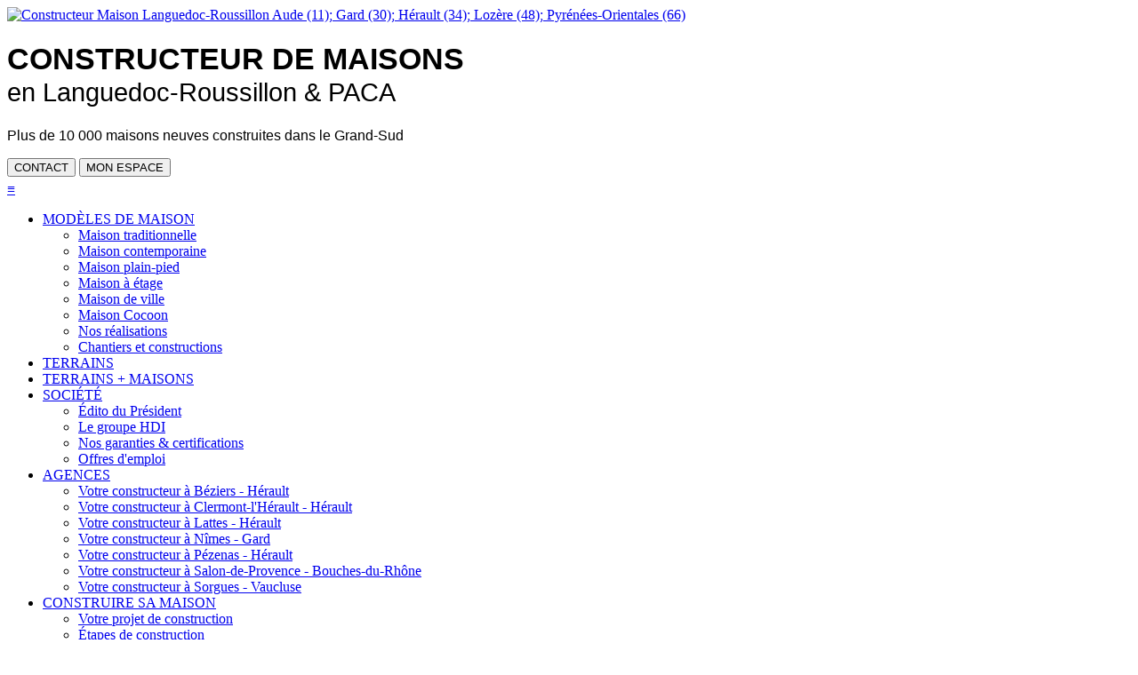

--- FILE ---
content_type: text/html;charset=utf-8
request_url: https://www.maisonsbatifrance.fr/nos-annonces.php?terrain-573-m-sup2-avec-construction-de-maison-4-chambres-a-grabels-34740-17149
body_size: 14416
content:
<!doctype html> <html> <head> <meta name="viewport" content="width=device-width"> <meta charset="utf-8"> <title>Projet maison avec terrain sur Grabels (34790) - Constructeur Lattes (34)</title> <meta name="Robots" content="index,follow"> <meta name="description" content="A saisir sur la commune de grabels 34740 : sur un terrain viabilis&eacute; de 573 m&sup2; situ&eacute; rue de richauda, projet de construction d'une belle maison &agrave;"> <meta name="keywords" content="projet, saisir, commune, grabels, 34740, terrain, viabilis&eacute;, situ&eacute;, richauda, construction, d'une, belle"> <link rel="stylesheet" href="Templates/fonts/Roboto.css"> <link rel="stylesheet" href="Templates/v4/p7hmy/p7HMY-01.css"> <link rel="stylesheet" href="Templates/v4/p7amm/p7AMM-01.css"> <link rel="stylesheet" href="Templates/v4/pagepacks/p7Zeitgeist/p7Zeitgeist-01.css"> <script src="Templates/v4/p7hmy/p7HMYscripts.js"></script> <script src="Templates/v4/p7amm/p7AMMscripts.js"></script> <script src="Templates/v4/p7scs/p7SCSscripts.js"></script> <link rel="stylesheet" href="Templates/v4/p7sop/p7SOP-01.css"> <script src="Templates/v4/p7sop/p7SOPscripts.min.js"></script> <link rel="stylesheet" href="Templates/v4/p7sml/p7SML-01.css"> <script src="Templates/v4/p7sml/p7SMLscripts.min.js"></script> <link rel="stylesheet" href="Templates/v4/p7ism/p7ISM-01.css" media="all"> <script src="Templates/v4/p7ism/p7ISMscripts.min.js" async></script> <link rel="stylesheet" href="Templates/fonts/fontawesome/css/all.min.css"> <link rel="stylesheet" href="Templates/v4/p7mft/p7MFT-01.css" media="all"> <link rel="stylesheet" href="Templates/v4/p7agm/p7AGM-01.css" media="all"> <script src="Templates/v4/p7agm/p7AGMscripts.min.js"></script> <link href="Templates/v4/p7ap4/p7AP4-core.css" rel="stylesheet" media="all"> <link href="Templates/v4/p7ap4/p7AP4-01.css" rel="stylesheet" media="all"> <script src="Templates/v4/p7ap4/p7AP4scripts.min.js"></script> <link rel="stylesheet" href="Templates/js/leaflet/leaflet.css"> <link rel="stylesheet" href="Templates/form/smart/css/smart-forms.css"> <link rel="stylesheet" href="Templates/form/smart/css/smart-themes/green.css"> <link rel="stylesheet" href="Templates/v4/styles.css"> <script src="Templates/js/WSFavoris.min.js" async></script> <script src="Templates/js/WSSearch.min.js" async></script> <link rel="stylesheet" href="Templates/js/slickModal/css/slickmodal.min.css"> <script>P7_AMMmark('p7AMM_1',4,'nos-annonces.php','TERRAINS + MAISONS');</script> </head> <body> <div id="p7HMY_1" class="p7HMY hmy-noscript" data-hmy-max-width="1920,px"> <div class="hmy-section" data-hmy-basis="20,%,1"> <div class="hmy-content-wrapper hmy-color-content-white"> <div class="hmy-content hmy-left sudi-content-pad-tb-20"> <a href="/" title="Constructeur Maison Languedoc-Roussillon Aude (11); Gard (30); Hérault (34); Lozère (48); Pyrénées-Orientales (66)"><img src="Templates/img/logos/logo-MBF.svg" id="logo" alt="Constructeur Maison Languedoc-Roussillon Aude (11); Gard (30); Hérault (34); Lozère (48); Pyrénées-Orientales (66)"></a> </div> </div> </div> <div class="hmy-section" data-hmy-basis="60,%,1"> <div class="hmy-content-wrapper hmy-color-content-white"> <div class="hmy-content hmy-left sudi-content-pad-tb-20"> <h1 style="font-size:2.1rem;font-family:'Roboto',sans-serif;line-height:1.1em;font-weight: 600;">CONSTRUCTEUR DE <span class="sudi-color2">MAISONS</span><br> <span style="font-size:1.8rem; font-weight:500;">en Languedoc-Roussillon & PACA</span></h1> <p class="tagline truncate-ellipsis" style="font-family:'Roboto',sans-serif;"><span>Plus de <span class="sudi-color2">10 000 maisons neuves</span> construites dans le Grand-Sud</span></p> </div> </div> </div> <div id="top-actions" class="hmy-section" data-hmy-basis="20,%,1"> <div class="hmy-content-wrapper hmy-color-content-white"> <div class="hmy-content hmy-right sudi-content-pad-tb-20"> <button class="button button5 button-pad-10" style="margin-bottom:5px;" onclick="location.href='/contact.php';">CONTACT</button> <button class="button button1 button-pad-10" style="margin-bottom:5px;" onclick="location.href='/espace-personnel/manager.php';">MON ESPACE</button> </div> </div> </div> </div> <div id="p7AMM_1" class="p7AMM amm-noscript amm-responsive amm-root-green amm-rootlinks-green amm-subs-sudi amm-centered amm-pointer" data-amm="600,3,950,5,-5,0,1,0,5,5,1,1,1,1,0,0" data-amm-label="Plus..."> <div id="p7AMMtb_1" class="amm-toolbar closed"><a title="Masquer/Afficher Menu" href="#" class="clickTo">&equiv;</a></div> <ul class="closed" aria-label="Navigation Menu" role="menubar"> <li data-amm-priority="1"><a href="/modeles-maison/index.php" class="amm-trigger">MODÈLES DE MAISON</a> <ul> <li><a href="/modeles-maison/maison-traditionnelle.php" class="amm-first">Maison traditionnelle</a></li> <li><a href="/modeles-maison/maison-contemporaine.php">Maison contemporaine</a></li> <li><a href="/modeles-maison/maison-plain-pied.php">Maison plain-pied</a></li> <li><a href="/modeles-maison/maison-etage.php">Maison à étage</a></li> <li><a href="/modeles-maison/maison-de-ville.php">Maison de ville</a></li> <li><a href="/modeles-maison/maison-cocoon.php">Maison Cocoon</a></li> <li><a href="/modeles-maison/realisations-maisons.php">Nos réalisations</a></li> <li><a href="/modeles-maison/chantiers-et-constructions.php" class="amm-last">Chantiers et constructions</a></li> </ul> </li> <li data-amm-priority="2"><a href="/terrain-a-vendre.php">TERRAINS</a></li> <li data-amm-priority="3"><a href="/terrain-maison.php">TERRAINS + MAISONS</a></li> <li data-amm-priority="4"><a href="javascript:;" class="amm-trigger">SOCIÉTÉ</a> <ul> <li><a href="/page.php?edito-du-president-33" class="amm-first">Édito du Président</a></li> <li><a href="/page.php?le-groupe-hdi-3">Le groupe HDI</a></li> <li><a href="/page.php?nos-garanties-4">Nos garanties & certifications</a></li> <li><a href="/emploi-constructeur-maison-individuelle.php" class="amm-last">Offres d'emploi</a></li> </ul> </li> <li data-amm-priority="5"><a href="/constructeur-de-maison.php" class="amm-trigger">AGENCES</a> <ul> <li><a href="/constructeur-de-maison.php?beziers-34500-7" class="amm-first" title="constructeur à Béziers - Hérault">Votre constructeur à Béziers - Hérault</a> </li> <li><a href="/constructeur-de-maison.php?clermont-lherault-34800-2" class="" title="constructeur à Clermont-l&apos;Hérault - Hérault">Votre constructeur à Clermont-l&apos;Hérault - Hérault</a> </li> <li><a href="/constructeur-de-maison.php?montpellier-lattes-66700-1" class="" title="constructeur à Lattes - Hérault">Votre constructeur à Lattes - Hérault</a> </li> <li><a href="/constructeur-de-maison.php?nimes-30900-17" class="" title="constructeur à Nîmes - Gard">Votre constructeur à Nîmes - Gard</a> </li> <li><a href="/constructeur-de-maison.php?pezenas-34120-13" class="" title="constructeur à Pézenas - Hérault">Votre constructeur à Pézenas - Hérault</a> </li> <li><a href="/constructeur-de-maison.php?salon-de-provence-13300-15" class="" title="constructeur à Salon-de-Provence - Bouches-du-Rhône">Votre constructeur à Salon-de-Provence - Bouches-du-Rhône</a> </li> <li><a href="/constructeur-de-maison.php?sorgues-avignon-84700-16" class="amm-last" title="constructeur à Sorgues - Vaucluse">Votre constructeur à Sorgues - Vaucluse</a> </li> </ul> </li> <li data-amm-priority="5"><a href="/construire-sa-maison/index.php" class="amm-trigger">CONSTRUIRE SA MAISON</a> <ul> <li><a href="/construire-sa-maison/projet-construction.php" class="amm-first">Votre projet de construction</a></li> <li><a href="/construire-sa-maison/etapes-construction.php">Étapes de construction</a></li> <li><a href="/construire-sa-maison/deco-amenagement.php">Tendances déco et aménagement</a></li> <li><a href="/construire-sa-maison/marche-immobilier.php" class="amm-last">Marché de l'immobilier</a></li> </ul> </li> <li data-amm-priority="6"><a href="/actualites.php" class="amm-trigger">ACTUALITÉ</a> <ul> <li><a href="/actualites.php?sortBy=14" class="amm-first">Offres promotionnelles</a></li> <li><a href="/actualites.php?sortBy=1">Portes ouvertes</a></li> <li><a href="/actualites.php?sortBy=3">Foires et Salons</a></li> <li><a href="/actualites.php?sortBy=10" class="amm-last">Les news du Groupe HDI</a></li> </ul> </li> <li data-amm-priority="3"><a href="/avis-clients.php">AVIS CLIENTS</a></li> <li data-amm-priority="4"><a href="/contact.php">CONTACT</a></li> <li><a href="/rechercher.php" class="search">&#8981;</a></li> </ul> </div> <div style="padding:20px;background:#DDD;"></div> <div id="p7HMY_2" class="p7HMY hmy-noscript" data-hmy-max-width="1580,px"> <div class="hmy-section" data-hmy-basis="70,%,1"> <div class="hmy-content-wrapper"> <div class="hmy-content hmy-left sudi-content-pad-b-0"> <ul class="breadcrumb" style="padding:0;margin:0"> <li><a href="/">Accueil</a></li> <li><a href="/terrain-maison.php">Terrains + maisons</a></li> <li>Maison 5 pièces avec terrain 573 m2 Grabels</li> </ul> <h2 class="sudi-color2 truncate-ellipsis"><span><span style="color:#000">ANNONCE</span> TERRAIN 573 M² AVEC CONSTRUCTION DE MAISON 4 CHAMBRES À GRABELS 34740</span></h2> <p style="padding-bottom:10px"><span class="archive-detail">[AR]</span><span class="ref-detail">Réf.: 17149-FS</span>&nbsp;En en diffus construisez votre maison neuve  étage à Grabels (34790) proche des transports ...</p> </div> </div> </div> <div class="hmy-section" data-hmy-basis="30,%,1"> <div class="hmy-content-wrapper"> <div class="hmy-content hmy-right"> <div class="nextprev" id="nextprev"> <a href="javascript:;" class="previous off round"><i class="fa">&#xf053;</i></a> <a href="javascript:;" class="next off round"><i class="fa">&#xf054;</i></a> </div> </div> </div> </div> </div> <div id="p7HMY_4" class="p7HMY hmy-noscript main" data-hmy-max-width="1580,px"> <div class="hmy-section" data-hmy-basis="60,%,1"> <div class="hmy-content-wrapper"> <div class="hmy-content hmy-left sudi-content-pad-tb-0"> <div class="p7HMY hmy-box-separation hmy-noscript" data-hmy-max-width="100,%"> <div class="hmy-section hmy-overflow" data-hmy-basis="100,%,1"> <div class="hmy-content-wrapper hmy-overflow"> <div class="hmy-content hmy-no-pad"> <div id="p7AGM_1" class="p7AGM agm-noscript agm-no-thumbs agm-toolbar-hide agm-arrows-hide agm-thumb-height-50" data-agm="1,1,0,600,0,8,1,0,0,0,3,1,1,0,0,0,0,0" style="padding:0;max-width:900px;"> <div class="agm-show-toolbar"><a id="p7AGMhhb_1" href="#" class="agm-tools-toggle" title="Afficher barre d'outils"><img src="Templates/v4/p7agm/img/agm-tool.png" alt="" width="20" height="20"></a></div> <div class="agm-tools-wrapper"> <div id="p7AGMtbr_1" class="agm-tools"> <div id="p7AGMtdl_1" class="agm-tools-left"> <ul> <li><a id="p7AGMcpb_1" href="#" class="agm-caption-toggle" title="Afficher légende"><img src="Templates/v4/p7agm/img/agm-tool.png" alt="" width="20" height="20"></a></li> <li><a id="p7AGMtcn_1" href="#" class="agm-show-thumbs" title="Masquer vignettes"><img src="Templates/v4/p7agm/img/agm-tool.png" alt="" width="20" height="20"></a></li> <li id="p7AGMctg_1" class="agm-current-category">Modèle de maison</li> <li><a id="p7AGMsc_1" href="#" class="agm-show-categories" title="Catégories"><img src="Templates/v4/p7agm/img/agm-tool.png" alt="" width="20" height="20"></a></li> </ul> </div> <div  id="p7AGMtdr_1" class="agm-tools-right"> <ul> <li><a id="p7AGMrpp_1" href="#" class="agm-auto paused" title="Diaporama"><img src="Templates/v4/p7agm/img/agm-tool.png" alt="" width="20" height="20"></a></li> <li><a id="p7AGMfsb_1" href="#" class="agm-minmax" title="Plein écran"><img src="Templates/v4/p7agm/img/agm-tool.png" alt="" width="20" height="20"></a></li> <li><a id="p7AGMhsb_1" href="#" class="agm-tools-toggle" title="Masquer barre d'outils"><img src="Templates/v4/p7agm/img/agm-tool.png" alt="" width="20" height="20"></a></li> </ul> </div> </div> </div> <div id="p7AGMct_1" class="agm-categories"> <div class="agm-categories-inner"> <div class="agm-categories-list"> <p><a id="p7AGMct_1_1" href="#">Modèle de maison TRADITIONNELLE</a></p> </div> </div> </div> <div class="agm-thumbs-outer"> <div id="p7AGMtmb_1" class="agm-thumbs"> <div id="p7AGMtal_1" class="agm-thumbs-arrow-left">&nbsp;</div> <div id="p7AGMtar_1" class="agm-thumbs-arrow-right">&nbsp;</div> <div class="agm-thumbs-container"> <ul id="p7AGMcd_1_1" class="agm-thumbs-wrapper"> <li class="agm-section"><a href="images/annonces/img-20240612-wa0002.jpg"><img src="images/annonces/thumb/img-20240612-wa0002.jpg" alt="maison à étage" width="150" height="68"></a> <div class="agm_caption tagline"> <span class="responsive-text-rtl" style="font-size:90% !important">MAISON MODÈLE PERSONNALISÉ </span> </div> </li> </ul> </div> </div> </div> <div class="agm-fs-container"> <div class="list-info-top"> <div class="left"> <span class="list-label info3">exclusivité</span> </div> </div> <div id="p7AGMbp_1" class="agm-arrow-left"> <div class="agm-arrow-icon"><span></span></div> </div> <div id="p7AGMbn_1" class="agm-arrow-right"> <div class="agm-arrow-icon"><span></span></div> </div> <div id="p7AGMfs_1" class="p7AGM-fs-wrapper"> <div class="p7AGM-fs"> <div class="agm-fs-image"> <img src="images/annonces/img-20240612-wa0002.jpg" alt="Modèle Personnalisé"> </div> </div> </div> </div> </div> <div class="detail" style="padding-top:15px;"> <h3>Maison individuelle à Grabels (34790)</h3> <div class="list-footer" style="padding-top:15px;"> <div class="left"> <p style="padding:10px 0"> <span class="list-label label1">100 m²</span> <span class="list-label label1">4 ch.</span> <span class="list-label label1">5 p.</span> <span class="list-label label1">Terrain 573 m²</span> </p> </div> <div class="right"> <span style="font-size:80%;">* Prix à partir de</span><br> <span class="list-price">415 000 &euro;</span> </div> </div> <p class="text-justify truncate"><strong>Terrain + maison 5 pièces à Grabels</strong> (34790) - A saisir sur la commune de Grabels 34740 : Sur un terrain viabilisé de 573 m² situé rue de Richauda, projet de construction d'une belle maison à étage de 100 m² comprenant 4 chambres et pas de garage. Coût total du projet : 415 000 € Contactez-nous dès maintenant pour plus d'informations.</p></p> <p style="font-size:80%;color:#000">* Prix à partir de pouvant être revu à la hausse en fonction du prix du marché de nos aménageurs fonciers.</p> <div class="infoTable"> <div id="p7AP4_1" class="p7AP4-01 p7AP4 ap4-noscript"> <div id="p7AP4rw_1" class="p7AP4-01 p7AP4root-wrapper"> <div class="p7AP4-01 p7AP4trig"> <h3 class="truncate-ellipsis"><a href="#p7AP4c1_1" id="p7AP4t1_1" class="p7AP4-01"><span>À propos de cette maison avec terrain à Grabels</span></a></h3> </div> <div id="p7AP4w1_1" class="p7AP4-01 p7AP4cwrapper"> <div id="p7AP4c1_1" class="p7AP4-01 p7AP4content p7AP4-col-wrapper"> <div class="p7ap4-column"> <div class="p7ap4-content" style="padding:20px 5px"> <table class="mft-normal mft-scalable mft-adaptive"> <tbody> <tr> <th scope="row">Le terrain</th> <td> Surface <strong>573 m²</strong><br /> Viabilisé <strong>Non</strong> </td> <td>Constructible</td> </tr> <tr> <th scope="row">La maison</th> <td> PMR <strong>Non</strong><br /> Surface <strong>100 m²</strong><br /> Toilette(s) <strong>1</strong><br /> Salle de bains <strong>1</strong> </td> <td> Pièces <strong>5</strong><br /> Chambre(s) <strong>4</strong><br /> Surface garage <strong>Non</strong><br /> Toiture <strong>Traditionnelle</strong><br /> </td> </tr> <tr> <th scope="row"><span class="font-normal">Aménagement</span></th> <td colspan="2"><strong>Dressing, Entrée, Espace de vie ouvert</strong></td> </tr> <tr> <th scope="row"><span class="font-normal">Construction</span></th> <td colspan="2"><strong>Étage</strong></td> </tr> <tr> <th scope="row"><span class="font-normal">Localisation</span></th> <td colspan="2"><strong>En diffus</strong></td> </tr> <tr> <th scope="row"><span class="font-normal">Environnement</span></th> <td colspan="2"><strong>Proche commodités, Proche des transports, Proche des écoles</strong></td> </tr> <tr> <th scope="row"><span class="font-normal">À proximité</span></th> <td colspan="2"> <strong>Montpellier,</strong> <strong>Juvignac,</strong> <strong>Combaillaux,</strong> <strong>Saint-Georges-d'Orques,</strong> <strong>Saint-Gély-du-Fesc,</strong> <strong>Montferrier-sur-Lez,</strong> <strong>Saint-Clément-de-Rivière,</strong> <strong>Murles,</strong> <strong>...</strong> </td> </tr> <tr> <th scope="row">A propos du prix</th> <td>à partir de : <strong>415 000 &euro;</strong></td> <td></td> </tr> <tr> <th scope="row"></th> <td colspan="2">Le prix est donné à titre indicatif et est susceptible de varier en fonction de la valeur du marché foncier, prix non contractuel. Pour toutes informations supplémentaires, renseignez-vous auprès de notre agence locale.</td> </tr> <tr> <th scope="row"> <a href="/constructeur-de-maison.php?agence-de-lattes-1" target="_blank" title="Agence de Lattes"><img src="favicon.ico" width="32" height="32" style="padding-top:5px" alt="Maisons Bati-France"></a> </th> <td colspan="2"> <strong>Agence de</strong> Lattes<br /> Mas de Mariotte - RD 132 34970 Lattes </td> </tr> </tbody> </table> </div> </div> </div> </div> </div> <script>P7_opAP4('p7AP4_1',1,1,1,0,0,0,0,0,1,0,5000,250,1,1,1,1,80);</script> </div> </div> <div class="list-footer"> <div class="left"> <button type="button" class="button button3 truncate-button disabled " disabled data-num="17149" data-section="mbf_annonces" data-agence="55" data-agent="26" data-type="1"><i class="fas fa-phone-volume"></i> APPELEZ-NOUS</button> </div> <nav class="right navbar"> <li class="navbar__list-item navbar__list-item-right"> <button type="button" class="list-btn list-btn-red openPopup" onclick="P7_SOPctrl('p7SOP_1','trig',this)" data-type="mbf_annonces" data-ask="modal" data-page="detail" data-id="17149"><i class="far fa-envelope"></i></button> </li> <li class="navbar__list-item navbar__list-item-right"> <button type="button" class="list-btn" id="copy" onclick="copy();" aria-label="Copier le lien" title="Copier le lien"><i class="fas fa-link"></i></button> </li> <li class="navbar__list-item navbar__list-item-right wsf_add_mbf_annonces_17149" style=""> <button type="button" class="list-btn" onclick="if (confirm('Vous devez être connecté à votre Espace Personnel pour ajouter une annonce à vos favoris.')) window.location.href='/espace-personnel/'"><i class="far fa-heart"></i></button></li> <li class="navbar__list-item navbar__list-item-right wsf_remove_mbf_annonces_17149" style="display: none"> <button type="button" class="list-btn list-btn-red" onclick="if (confirm('Vous devez être connecté à votre Espace Personnel pour ajouter une annonce à vos favoris.')) window.location.href='/espace-personnel/'"><i class="far fa-heart"></i></button></li> </ul> </nav> </div> </div> </div> </div> </div> </div> </div> </div> </div> <div class="hmy-section" data-hmy-basis="40,%,1"> <div class="hmy-content-wrapper sticky"> <div class="hmy-content sudi-content-pad-tb-0 sudi-content-pad-left-0"> <div id="container-form" class="detail-form"> <style> input:required {  box-shadow:none; } textarea:required {  box-shadow:none; }  .clear {  display: inline-block;  padding: 0.2em 1.45em;  margin: 0.1em;  border: 1px solid #D9D9D9;  box-sizing: border-box;  text-decoration: none;  background-color:#D9D9D9;  text-align: center;  cursor: pointer; } .clear:hover {  border-color: #00B3E3; } a.clear:active {  background-color: #999; }  @media all and (max-width:30em) {  .clear { display:block; margin:0.2em auto;  } } </style> <div class="smart-wrap" style="padding:0px;margin:0;"> <div class="smart-forms wrap-0"> <form id="formContact" action="/nos-annonces.php?terrain-573-m-sup2-avec-construction-de-maison-4-chambres-a-grabels-34740-17149" method="post"> <input type="hidden" name="submit" value="1"> <input type="hidden" name="csrf" value="bf3fe5296a99b0a42ad728992be508961769121052"> <input type="hidden" name="deviceType" value="computer"> <input type="hidden" name="tableName" value="mbf_annonces"> <input type="hidden" name="recordNum" value="17149"> <input type="hidden" name="ask" value=""> <input type="hidden" name="page_type" value="detail"> <input type="hidden" name="annonceNum" value="17149"> <input type="hidden" name="modeleNum" value="28"> <input type="hidden" name="modeleName" value="Personnalisé "> <input type="hidden" name="agence" value="55" /> <input type="hidden" name="agent" value="26" /> <input type="hidden" name="contact_email" value="1" /> <input type="hidden" name="subject" value="Terrain 573 m² avec construction de maison 4 chambres à Grabels 34740"> <input type="hidden" name="gadlead" value=""> <div class="form-body theme-green" style="padding:0;margin:0"> <div class="frm-row"> <div class="section colm colm12"> <h3 style="padding-top:0;margin-top:0">DEMANDER DES INFORMATIONS</h3> </div> <div class="section colm colm6"> <label class="field prepend-icon"> <input type="text" name="prenom" class="gui-input" value="" placeholder="Votre prénom..." required> <span class="field-icon"><i class="fa fa-user"></i></span> </label> </div> <div class="section colm colm6"> <label class="field prepend-icon"> <input type="text" name="nom" class="gui-input" value="" placeholder="Votre nom..." required> <span class="field-icon"><i class="fa fa-user"></i></span> </label> </div> <div class="section colm colm6"> <label class="field prepend-icon"> <input type="text" name="ville" class="gui-input" value="" placeholder="Votre ville..."> <span class="field-icon"><i class="fa fa-map-marker"></i></span> </label> </div> <div class="section colm colm6"> <label class="field prepend-icon"> <input type="text" name="code_postal" class="gui-input" value="" placeholder="Votre code postal..."> <span class="field-icon"><i class="fa fa-map-marker"></i></span> </label> </div> <div class="section colm colm6"> <label class="field prepend-icon"> <input type="email" name="eboite" class="gui-input" value="" placeholder="Votre e-mail..." required> <span class="field-icon"><i class="fa fa-envelope"></i></span> </label> </div> <div class="section colm colm6" style="display:none;visibility:hidden;"> <label class="field prepend-icon"> <input type="email" name="email" class="gui-input" value="" placeholder="Votre e-mail..."> <span class="field-icon"><i class="fa fa-envelope"></i></span> </label> </div> <div class="section colm colm6"> <label class="field prepend-icon"> <input type="text" name="telephone" class="gui-input" value="" placeholder="Votre téléphone..."> <span class="field-icon"><i class="fa fa-phone-square"></i></span> </label> </div> <div class="section colm colm12"> <label class="field prepend-icon"> <textarea class="gui-textarea" id="content" name="message" placeholder="Vous souhaitez avoir plus d&apos;informations sur ce bien ? Posez nous vos questions." required>
Bonjour,

J'ai vu votre annonce « Terrain 573 m² avec construction de maison 4 chambres à Grabels 34740 ». 

Je souhaiterais avoir plus d'informations et éventuellement convenir d'un rendez-vous. 

Pourriez-vous me contacter ? 

Cordialement, 
</textarea> <span class="field-icon"><i class="fa fa-file-alt"></i></span> <span class="input-hint"> <strong>Note:</strong> Veuillez entrer entre 80 et 300 caractères.</span> </label> <button type="button" class="clear" onclick="document.getElementById('content').value = ''" title="Effacer le message">Effacer</button> </div> <div class="section colm colm12"> <label for="delai_projet" class="field select"> <select name="delai_projet" class="selectObject"> <option value="" selected>Dans quel délai avez-vous le projet de faire construire ?</option> <option value="1" > &#155; Moins de 1 mois</option> <option value="2" > &#155; Dans les 6 prochains mois</option> <option value="3" > &#155; Dans un an</option> <option value="4" > &#155; Plus de 1 an</option> <option value="5" > &#155; Pas encore défini</option> </select> <i class="arrow double"></i> </label> </div> <div class="section colm colm12"> <div class="smart-widget sm-left sml-80"> <label for="math" class="button" style="cursor:text">2 + 1</label> <input type="text" name="math" class="gui-input" placeholder="Entrez le résultat" required> <input type="hidden" name="math-answer" value="3"> </div> </div> <div class="section colm colm12"> <label class="option option-blue"> <input type="checkbox" name="newsletter" > <span class="checkbox"></span> Je souhaite m'inscrire à la newsletter. </label> </div> <div class="section colm colm12"> <label class="option option-blue"> <input type="checkbox" name="rgpd" value="1" required> <span class="checkbox"></span> <span style="line-height:22px;">En soumettant ce formulaire, j'accepte que les informations saisies soient utilisées pour me recontacter.</span> </label> </div> <div class="section colm colm12"> <button type="submit" class="button button4">ENVOYER MA DEMANDE</button> </div> </div> </div> <p style="font-size:80%">Pour connaître et exercer vos droits, notamment de retrait de votre consentement à l'utilisation des données collectées par ce formulaire, veuillez consulter notre <a href="/mentions-legales.php" target="_blank" class="dotted-black">politique de confidentialité.</a></p> </form> </div> </div> </div> </div> </div> </div> </div> <div id="p7HMY_5_1" class="p7HMY hmy-noscript" data-hmy-max-width="1570,px"> <div class="hmy-section" data-hmy-basis="100,%,1"> <div class="hmy-content-wrapper"> <div class="hmy-content hmy-center"> <style> .overlay-left { position: absolute; top: 45%; left: 0px; bottom: 0; width: 50%; max-width: 340px; max-height: 20%; z-index:2; text-align:left; } .overlay-right { position: absolute; top: 45%; right: 0; bottom: 1px; width: 50%; max-width: 340px; max-height: 20%; z-index:2; text-align:right; } .next-left, .prev-right { padding:10px; background-color:rgba(255,255,255,1); font-size: 12px; font-family: Arial, Helvetica, sans-serif; } .shadow-left { border-top-right-radius: 0px; border-bottom-right-radius: 0px; } .shadow-right { border-top-left-radius: 0px; border-bottom-left-radius: 0px; } a.next-left, a.prev-right { border: none !important; } .leaflet-touch .leaflet-control-layers, .leaflet-touch .leaflet-bar { border: 0px solid rgba(0,0,0,0.2); background-clip: padding-box; } .leaflet-popup-content-wrapper, .leaflet-popup-tip { box-shadow: none !important; } </style> <div style="position:relative;"> <div id="map" style="max-width:1570px;max-height:390px;z-index:1;"></div> <button type="button" class="button button4 ripple4 openPopup" onclick="P7_SOPctrl('p7SOP_1','trig',this)" style="position:absolute; bottom:20px; left: 50%;  z-index:2; -webkit-transform: translateX(-50%); transform: translateX(-50%); border: 0; border-radius: 20px; padding: 12px 26px;" data-type="mbf_annonces" data-ask="map" data-page="detail" data-id="17149"><i class="fas fa-map-marker-alt"></i>&nbsp;&nbsp;Obtenir l'adresse précise</button> </div> </div> </div> </div> </div> <style>  .ism-content {padding:20px;}  @media only screen and (max-width: 1440px) {  .ism-panels-4 .ism-panel {min-width: 33.333%;}  .ism-content {padding:15px;} }  @media only screen and (max-width: 1280px) {  .ism-panels-4 .ism-panel {min-width: 33.333%;}  .ism-content {padding:15px;} }  @media only screen and (max-width: 1000px) {  .ism-panels-4 .ism-panel {min-width: 50%;}  .ism-content {padding:15px;} }  @media only screen and (max-width: 768px) {  .ism-panel {min-width: 100% !important;}  .ism-content {padding:0;} .ban-border {border-right:0;border-bottom:5px solid #FFF;}  .bam-video {display:none;} }  hr.step { display: block; clear: both; height: 0; padding: 0; border: 0; line-height: 1; width:43%; max-width:200px; border-top: 2px solid #00B3E3; margin:auto; } </style> <div id="p7HMY_5" class="p7HMY hmy-noscript" data-hmy-max-width="1600,px"> <div class="hmy-section" data-hmy-basis="100,%,1"> <div class="hmy-content-wrapper"> <div class="hmy-content hmy-left"> <h3 class="text-center">LES OFFRES DE VOTRE CONSTRUCTEUR À LATTES</h3> <p class="text-center">Voir les annonces de votre constructeur à <a href="/constructeur-maison/grabels-34790_1.php" class="dotted-black" title="votre constructeur à Grabels 34790">Grabels 34790</a></p> <div id="p7ISM_1" class="p7ISM ism-noscript ism-panels-4 ism-root-white ism-transparent ism-arrow-white" data-ism="1,600,1,1,0,8,0,0,1,0"> <div class="ism-outer-wrapper"> <div id="p7ISMsw_1" class="ism-slide-wrapper" style="transition: transform 600ms ease-out 0s; transform: translateX(0px);"> <div class="ism-panel ism-vertical-center"> <div class="ism-content-wrapper ism-content-left"> <div class="ism-content" style="padding:20px"> <div class="image-container"> <div class="image-wrapper"> <div class="list-info-top"> <div class="left"> <span class="list-label info4">nouveau</span> </div> <div class="right"></div> </div> <a href="nos-annonces.php?un-cocon-rien-que-pour-vous-maison-neuve-de-plain-pied-a-autignac-ideale-pour-une-personne-seule-20941" title="Terrain + Maison Autignac 34480 - Prix de vente 130400 €"><img class="lazyload element" src="[data-uri]" data-src="https://www.maisonsbatifrance.fr/images/maison/thumb4/1-cocoon-studio-jardin-30m2-maisonsbatifrance_001.jpg" alt="Un cocon rien que pour vous : maison neuve de plain-pied à Autignac, idéale pour une personne seule" /></a> <noscript><img src="https://www.maisonsbatifrance.fr/images/maison/thumb4/1-cocoon-studio-jardin-30m2-maisonsbatifrance_001.jpg" alt="Un cocon rien que pour vous : maison neuve de plain-pied à Autignac, idéale pour une personne seule"></noscript> </div> </div> <div style="border:1px solid #DDD; border-top:none; padding:0 15px 15px 15px;"> <div class="list-header"> <h3 class="truncate-text list-title-small"><span>UN COCON RIEN QUE PO...</span></h3> <p> <span class="list-city-small">AUTIGNAC 34480</span> <br /> <span class="list-price-small">130 400 &euro;</span> </p> </div> <div class="list-content-small"> <p class="text-justify font-size-80 list-words-small"><strong>Terrain avec maison 1 pièces à Autignac</strong> (<em>34480</em>) - Pensée comme un pied-à-terre facile à vivre ou une résidence secondaire sans contrainte, cette maison neuve ...</p> <p> <span class="list-label label1 font-size-80">30 m²</span> <span class="list-label label1 font-size-80">1 ch.</span> <span class="list-label label1 font-size-80">1 p.</span> <span class="list-label label1 font-size-80">Terrain 200 m²</span> </p> </div> <div class="list-footer"> <nav class="left navbar"> <ul  class="navbar__list"> <li class="navbar__list-item"> <button type="button" class="list-btn list-btn-40 font-size-80 list-btn-red openPopup" onclick="P7_SOPctrl('p7SOP_1','trig',this)" data-type="mbf_annonces" data-ask="related" data-page="detail" data-id="20941"><i class="far fa-envelope"></i></button> </li> <li class="navbar__list-item wsf_add_mbf_annonces_20941" style=""> <button type="button" class="list-btn list-btn-40 font-size-80" onclick="if (confirm('Vous devez être connecté à votre Espace Personnel pour ajouter une annonce à vos favoris.')) window.location.href='/espace-personnel/'"><i class="far fa-heart"></i></button></li> <li class="navbar__list-item wsf_remove_mbf_annonces_20941" style="display: none"> <button type="button" class="list-btn  list-btn-40 font-size-80 list-btn-red" onclick="if (confirm('Vous devez être connecté à votre Espace Personnel pour ajouter une annonce à vos favoris.')) window.location.href='/espace-personnel/'"><i class="far fa-heart"></i></button></li> </ul> </nav> <div class="right"> <button type="button" class="button button3 ripple3 button-pad-5 font-size-80" onclick="window.location.href='nos-annonces.php?un-cocon-rien-que-pour-vous-maison-neuve-de-plain-pied-a-autignac-ideale-pour-une-personne-seule-20941'">EN SAVOIR PLUS</button> </div> </div> </div> </div> </div> </div> <div class="ism-panel ism-vertical-center"> <div class="ism-content-wrapper ism-content-left"> <div class="ism-content" style="padding:20px"> <div class="image-container"> <div class="image-wrapper"> <div class="list-info-top"> <div class="left"> <span class="list-label info4">nouveau</span> </div> <div class="right"></div> </div> <a href="nos-annonces.php?etage-3-chambres-a-saint-mathieu-de-treviers-20939" title="Terrain + Maison Saint-Mathieu-de-Tréviers 34270 - Prix de vente 276500 €"><img class="lazyload element" src="[data-uri]" data-src="https://www.maisonsbatifrance.fr/images/annonces/thumb/imagehd2026-01-21_124532.jpg" alt="Etage 3 chambres à Saint Mathieu de Tréviers" /></a> <noscript><img src="https://www.maisonsbatifrance.fr/images/annonces/thumb/imagehd2026-01-21_124532.jpg" alt="Etage 3 chambres à Saint Mathieu de Tréviers"></noscript> </div> </div> <div style="border:1px solid #DDD; border-top:none; padding:0 15px 15px 15px;"> <div class="list-header"> <h3 class="truncate-text list-title-small"><span>ETAGE 3 CHAMBRES À S...</span></h3> <p> <span class="list-city-small">SAINT-MATHIEU-DE-TRÉVIERS 34270</span> <br /> <span class="list-price-small">276 500 &euro;</span> </p> </div> <div class="list-content-small"> <p class="text-justify font-size-80 list-words-small"><strong>Terrain + maison 4 pièces Saint-Mathieu-de-Tréviers</strong> (<em>34270</em>) - Situé à saint-mathieu-de-tréviers (34270), ce projet terrain + maison neuve traditionnelle de 84 m² à construire se démarque ...</p> <p> <span class="list-label label1 font-size-80">84 m²</span> <span class="list-label label1 font-size-80">3 ch.</span> <span class="list-label label1 font-size-80">4 p.</span> <span class="list-label label1 font-size-80">Terrain 185 m²</span> </p> </div> <div class="list-footer"> <nav class="left navbar"> <ul  class="navbar__list"> <li class="navbar__list-item"> <button type="button" class="list-btn list-btn-40 font-size-80 list-btn-red openPopup" onclick="P7_SOPctrl('p7SOP_1','trig',this)" data-type="mbf_annonces" data-ask="related" data-page="detail" data-id="20939"><i class="far fa-envelope"></i></button> </li> <li class="navbar__list-item wsf_add_mbf_annonces_20939" style=""> <button type="button" class="list-btn list-btn-40 font-size-80" onclick="if (confirm('Vous devez être connecté à votre Espace Personnel pour ajouter une annonce à vos favoris.')) window.location.href='/espace-personnel/'"><i class="far fa-heart"></i></button></li> <li class="navbar__list-item wsf_remove_mbf_annonces_20939" style="display: none"> <button type="button" class="list-btn  list-btn-40 font-size-80 list-btn-red" onclick="if (confirm('Vous devez être connecté à votre Espace Personnel pour ajouter une annonce à vos favoris.')) window.location.href='/espace-personnel/'"><i class="far fa-heart"></i></button></li> </ul> </nav> <div class="right"> <button type="button" class="button button3 ripple3 button-pad-5 font-size-80" onclick="window.location.href='nos-annonces.php?etage-3-chambres-a-saint-mathieu-de-treviers-20939'">EN SAVOIR PLUS</button> </div> </div> </div> </div> </div> </div> <div class="ism-panel ism-vertical-center"> <div class="ism-content-wrapper ism-content-left"> <div class="ism-content" style="padding:20px"> <div class="image-container"> <div class="image-wrapper"> <div class="list-info-top"> <div class="left"> <span class="list-label info4">nouveau</span> </div> <div class="right"></div> </div> <a href="nos-annonces.php?maison-neuve-plain-pied-85-m-sup2-avec-terrain-viabilise-de-600-m-sup2-a-lieuran-les-beziers-3-chambres-proche-ecoles-et-commodites-20952" title="Terrain + Maison Lieuran-lès-Béziers 34290 - Prix de vente 203500 €"><img class="lazyload element" src="[data-uri]" data-src="https://www.maisonsbatifrance.fr/images/maison/thumb4/03-cosy-modele-traditionnel-maisons-bati-france-jpg.jpg" alt="Maison neuve plain-pied 85 m² avec terrain viabilisé de 600 m² à Lieuran-lès-Béziers, 3 chambres, proche écoles et commodités" /></a> <noscript><img src="https://www.maisonsbatifrance.fr/images/maison/thumb4/03-cosy-modele-traditionnel-maisons-bati-france-jpg.jpg" alt="Maison neuve plain-pied 85 m² avec terrain viabilisé de 600 m² à Lieuran-lès-Béziers, 3 chambres, proche écoles et commodités"></noscript> </div> </div> <div style="border:1px solid #DDD; border-top:none; padding:0 15px 15px 15px;"> <div class="list-header"> <h3 class="truncate-text list-title-small"><span>MAISON NEUVE PLAIN-P...</span></h3> <p> <span class="list-city-small">LIEURAN-LÈS-BÉZIERS 34290</span> <br /> <span class="list-price-small">203 500 &euro;</span> </p> </div> <div class="list-content-small"> <p class="text-justify font-size-80 list-words-small"><strong>Maison avec terrain Lieuran-lès-Béziers</strong> (<em>34290</em>) - Située à lieuran-lès-béziers (34290), cette maison neuve de plain-pied à bâtir, dune surface de 85 m², sinscrit ...</p> <p> <span class="list-label label1 font-size-80">85 m²</span> <span class="list-label label1 font-size-80">3 ch.</span> <span class="list-label label1 font-size-80">4 p.</span> <span class="list-label label1 font-size-80">Terrain 600 m²</span> </p> </div> <div class="list-footer"> <nav class="left navbar"> <ul  class="navbar__list"> <li class="navbar__list-item"> <button type="button" class="list-btn list-btn-40 font-size-80 list-btn-red openPopup" onclick="P7_SOPctrl('p7SOP_1','trig',this)" data-type="mbf_annonces" data-ask="related" data-page="detail" data-id="20952"><i class="far fa-envelope"></i></button> </li> <li class="navbar__list-item wsf_add_mbf_annonces_20952" style=""> <button type="button" class="list-btn list-btn-40 font-size-80" onclick="if (confirm('Vous devez être connecté à votre Espace Personnel pour ajouter une annonce à vos favoris.')) window.location.href='/espace-personnel/'"><i class="far fa-heart"></i></button></li> <li class="navbar__list-item wsf_remove_mbf_annonces_20952" style="display: none"> <button type="button" class="list-btn  list-btn-40 font-size-80 list-btn-red" onclick="if (confirm('Vous devez être connecté à votre Espace Personnel pour ajouter une annonce à vos favoris.')) window.location.href='/espace-personnel/'"><i class="far fa-heart"></i></button></li> </ul> </nav> <div class="right"> <button type="button" class="button button3 ripple3 button-pad-5 font-size-80" onclick="window.location.href='nos-annonces.php?maison-neuve-plain-pied-85-m-sup2-avec-terrain-viabilise-de-600-m-sup2-a-lieuran-les-beziers-3-chambres-proche-ecoles-et-commodites-20952'">EN SAVOIR PLUS</button> </div> </div> </div> </div> </div> </div> <div class="ism-panel ism-vertical-center"> <div class="ism-content-wrapper ism-content-left"> <div class="ism-content" style="padding:20px"> <div class="image-container"> <div class="image-wrapper"> <div class="list-info-top"> <div class="left"> <span class="list-label info4">nouveau</span> </div> <div class="right"></div> </div> <a href="nos-annonces.php?maison-contemporaine-plain-pied-de-86-m-sup2-a-construire-a-paulhan-34230-sur-terrain-viabilise-de-500-m-sup2-proche-commodites-et-transports-20953" title="Terrain + Maison Paulhan 34230 - Prix de vente 247500 €"><img class="lazyload element" src="[data-uri]" data-src="https://www.maisonsbatifrance.fr/images/maison/thumb4/03-cosy-modele-contemporain-maisons-bati-france-jpg.jpg" alt="Maison contemporaine plain-pied de 86 m² à construire à Paulhan (34230) sur terrain viabilisé de 500 m², proche commodités et transports" /></a> <noscript><img src="https://www.maisonsbatifrance.fr/images/maison/thumb4/03-cosy-modele-contemporain-maisons-bati-france-jpg.jpg" alt="Maison contemporaine plain-pied de 86 m² à construire à Paulhan (34230) sur terrain viabilisé de 500 m², proche commodités et transports"></noscript> </div> </div> <div style="border:1px solid #DDD; border-top:none; padding:0 15px 15px 15px;"> <div class="list-header"> <h3 class="truncate-text list-title-small"><span>MAISON CONTEMPORAINE...</span></h3> <p> <span class="list-city-small">PAULHAN 34230</span> <br /> <span class="list-price-small">247 500 &euro;</span> </p> </div> <div class="list-content-small"> <p class="text-justify font-size-80 list-words-small"><strong>Maison 4 pièces + terrain à Paulhan</strong> (<em>34230</em>) - Située à paulhan (34230), cette maison plain-pied contemporaine de 86 ...</p> <p> <span class="list-label label1 font-size-80">86 m²</span> <span class="list-label label1 font-size-80">3 ch.</span> <span class="list-label label1 font-size-80">4 p.</span> <span class="list-label label1 font-size-80">Terrain 500 m²</span> </p> </div> <div class="list-footer"> <nav class="left navbar"> <ul  class="navbar__list"> <li class="navbar__list-item"> <button type="button" class="list-btn list-btn-40 font-size-80 list-btn-red openPopup" onclick="P7_SOPctrl('p7SOP_1','trig',this)" data-type="mbf_annonces" data-ask="related" data-page="detail" data-id="20953"><i class="far fa-envelope"></i></button> </li> <li class="navbar__list-item wsf_add_mbf_annonces_20953" style=""> <button type="button" class="list-btn list-btn-40 font-size-80" onclick="if (confirm('Vous devez être connecté à votre Espace Personnel pour ajouter une annonce à vos favoris.')) window.location.href='/espace-personnel/'"><i class="far fa-heart"></i></button></li> <li class="navbar__list-item wsf_remove_mbf_annonces_20953" style="display: none"> <button type="button" class="list-btn  list-btn-40 font-size-80 list-btn-red" onclick="if (confirm('Vous devez être connecté à votre Espace Personnel pour ajouter une annonce à vos favoris.')) window.location.href='/espace-personnel/'"><i class="far fa-heart"></i></button></li> </ul> </nav> <div class="right"> <button type="button" class="button button3 ripple3 button-pad-5 font-size-80" onclick="window.location.href='nos-annonces.php?maison-contemporaine-plain-pied-de-86-m-sup2-a-construire-a-paulhan-34230-sur-terrain-viabilise-de-500-m-sup2-proche-commodites-et-transports-20953'">EN SAVOIR PLUS</button> </div> </div> </div> </div> </div> </div> <div class="ism-panel ism-vertical-center"> <div class="ism-content-wrapper ism-content-left"> <div class="ism-content" style="padding:20px"> <div class="image-container"> <div class="image-wrapper"> <div class="list-info-top"> <div class="left"> <span class="list-label info4">nouveau</span> </div> <div class="right"></div> </div> <a href="nos-annonces.php?construction-maison-etage-3-chambres-a-saint-mathieu-de-treviers-20938" title="Terrain + Maison Saint-Mathieu-de-Tréviers 34270 - Prix de vente 292000 €"><img class="lazyload element" src="[data-uri]" data-src="https://www.maisonsbatifrance.fr/images/annonces/thumb/imagehd2026-01-21_122930.jpg" alt="Construction maison étage 3 chambres à Saint Mathieu de Tréviers" /></a> <noscript><img src="https://www.maisonsbatifrance.fr/images/annonces/thumb/imagehd2026-01-21_122930.jpg" alt="Construction maison étage 3 chambres à Saint Mathieu de Tréviers"></noscript> </div> </div> <div style="border:1px solid #DDD; border-top:none; padding:0 15px 15px 15px;"> <div class="list-header"> <h3 class="truncate-text list-title-small"><span>CONSTRUCTION MAISON ...</span></h3> <p> <span class="list-city-small">SAINT-MATHIEU-DE-TRÉVIERS 34270</span> <br /> <span class="list-price-small">292 000 &euro;</span> </p> </div> <div class="list-content-small"> <p class="text-justify font-size-80 list-words-small"><strong>Maison 4 pièces avec terrain à Saint-Mathieu-de-Tréviers</strong> (<em>34270</em>) - Située à saint-mathieu-de-tréviers (34270), cette maison neuve traditionnelle de 85 m² à bâtir ...</p> <p> <span class="list-label label1 font-size-80">85 m²</span> <span class="list-label label1 font-size-80">3 ch.</span> <span class="list-label label1 font-size-80">4 p.</span> <span class="list-label label1 font-size-80">Terrain 185 m²</span> </p> </div> <div class="list-footer"> <nav class="left navbar"> <ul  class="navbar__list"> <li class="navbar__list-item"> <button type="button" class="list-btn list-btn-40 font-size-80 list-btn-red openPopup" onclick="P7_SOPctrl('p7SOP_1','trig',this)" data-type="mbf_annonces" data-ask="related" data-page="detail" data-id="20938"><i class="far fa-envelope"></i></button> </li> <li class="navbar__list-item wsf_add_mbf_annonces_20938" style=""> <button type="button" class="list-btn list-btn-40 font-size-80" onclick="if (confirm('Vous devez être connecté à votre Espace Personnel pour ajouter une annonce à vos favoris.')) window.location.href='/espace-personnel/'"><i class="far fa-heart"></i></button></li> <li class="navbar__list-item wsf_remove_mbf_annonces_20938" style="display: none"> <button type="button" class="list-btn  list-btn-40 font-size-80 list-btn-red" onclick="if (confirm('Vous devez être connecté à votre Espace Personnel pour ajouter une annonce à vos favoris.')) window.location.href='/espace-personnel/'"><i class="far fa-heart"></i></button></li> </ul> </nav> <div class="right"> <button type="button" class="button button3 ripple3 button-pad-5 font-size-80" onclick="window.location.href='nos-annonces.php?construction-maison-etage-3-chambres-a-saint-mathieu-de-treviers-20938'">EN SAVOIR PLUS</button> </div> </div> </div> </div> </div> </div> <div class="ism-panel ism-vertical-center"> <div class="ism-content-wrapper ism-content-left"> <div class="ism-content" style="padding:20px"> <div class="image-container"> <div class="image-wrapper"> <div class="list-info-top"> <div class="left"> <span class="list-label info4">nouveau</span> </div> <div class="right"></div> </div> <a href="nos-annonces.php?maison-plain-pied-neuve-de-50-m-sup2-avec-terrain-de-500-m-sup2-a-paulhan-proche-commodites-et-ecoles-20937" title="Terrain + Maison Paulhan 34230 - Prix de vente 226000 €"><img class="lazyload element" src="[data-uri]" data-src="https://www.maisonsbatifrance.fr/images/maison/thumb4/5-cocoon_2chambres-49m2-studio-jardin-maisonsbatifrance.jpg" alt="Maison plain-pied neuve de 50 m² avec terrain de 500 m² à Paulhan, proche commodités et écoles" /></a> <noscript><img src="https://www.maisonsbatifrance.fr/images/maison/thumb4/5-cocoon_2chambres-49m2-studio-jardin-maisonsbatifrance.jpg" alt="Maison plain-pied neuve de 50 m² avec terrain de 500 m² à Paulhan, proche commodités et écoles"></noscript> </div> </div> <div style="border:1px solid #DDD; border-top:none; padding:0 15px 15px 15px;"> <div class="list-header"> <h3 class="truncate-text list-title-small"><span>MAISON PLAIN-PIED NE...</span></h3> <p> <span class="list-city-small">PAULHAN 34230</span> <br /> <span class="list-price-small">226 000 &euro;</span> </p> </div> <div class="list-content-small"> <p class="text-justify font-size-80 list-words-small"><strong>Terrain + maison Paulhan</strong> (<em>34230</em>) - Implantée à paulhan (34230), cette charmante maison neuve de plain-pied en l, de type traditionnel et dune ...</p> <p> <span class="list-label label1 font-size-80">50 m²</span> <span class="list-label label1 font-size-80">2 ch.</span> <span class="list-label label1 font-size-80">3 p.</span> <span class="list-label label1 font-size-80">Terrain 500 m²</span> </p> </div> <div class="list-footer"> <nav class="left navbar"> <ul  class="navbar__list"> <li class="navbar__list-item"> <button type="button" class="list-btn list-btn-40 font-size-80 list-btn-red openPopup" onclick="P7_SOPctrl('p7SOP_1','trig',this)" data-type="mbf_annonces" data-ask="related" data-page="detail" data-id="20937"><i class="far fa-envelope"></i></button> </li> <li class="navbar__list-item wsf_add_mbf_annonces_20937" style=""> <button type="button" class="list-btn list-btn-40 font-size-80" onclick="if (confirm('Vous devez être connecté à votre Espace Personnel pour ajouter une annonce à vos favoris.')) window.location.href='/espace-personnel/'"><i class="far fa-heart"></i></button></li> <li class="navbar__list-item wsf_remove_mbf_annonces_20937" style="display: none"> <button type="button" class="list-btn  list-btn-40 font-size-80 list-btn-red" onclick="if (confirm('Vous devez être connecté à votre Espace Personnel pour ajouter une annonce à vos favoris.')) window.location.href='/espace-personnel/'"><i class="far fa-heart"></i></button></li> </ul> </nav> <div class="right"> <button type="button" class="button button3 ripple3 button-pad-5 font-size-80" onclick="window.location.href='nos-annonces.php?maison-plain-pied-neuve-de-50-m-sup2-avec-terrain-de-500-m-sup2-a-paulhan-proche-commodites-et-ecoles-20937'">EN SAVOIR PLUS</button> </div> </div> </div> </div> </div> </div> <div class="ism-panel ism-vertical-center"> <div class="ism-content-wrapper ism-content-left"> <div class="ism-content" style="padding:20px"> <div class="image-container"> <div class="image-wrapper"> <div class="list-info-top"> <div class="left"> <span class="list-label info4">nouveau</span> </div> <div class="right"></div> </div> <a href="nos-annonces.php?maison-plain-pied-2-chambres-a-saint-mathieu-de-treviers-20940" title="Terrain + Maison Saint-Mathieu-de-Tréviers 34270 - Prix de vente 252000 €"><img class="lazyload element" src="[data-uri]" data-src="https://www.maisonsbatifrance.fr/images/annonces/thumb/imagehd2026-01-21_010558.jpg" alt="Maison plain pied 2 chambres à Saint Mathieu de Tréviers" /></a> <noscript><img src="https://www.maisonsbatifrance.fr/images/annonces/thumb/imagehd2026-01-21_010558.jpg" alt="Maison plain pied 2 chambres à Saint Mathieu de Tréviers"></noscript> </div> </div> <div style="border:1px solid #DDD; border-top:none; padding:0 15px 15px 15px;"> <div class="list-header"> <h3 class="truncate-text list-title-small"><span>MAISON PLAIN PIED 2 ...</span></h3> <p> <span class="list-city-small">SAINT-MATHIEU-DE-TRÉVIERS 34270</span> <br /> <span class="list-price-small">252 000 &euro;</span> </p> </div> <div class="list-content-small"> <p class="text-justify font-size-80 list-words-small"><strong>Maison 3 pièces avec terrain à Saint-Mathieu-de-Tréviers</strong> (<em>34270</em>) - à saint-mathieu-de-tréviers (34270), cette maison neuve traditionnelle de plain-pied de ...</p> <p> <span class="list-label label1 font-size-80">70 m²</span> <span class="list-label label1 font-size-80">2 ch.</span> <span class="list-label label1 font-size-80">3 p.</span> <span class="list-label label1 font-size-80">Terrain 185 m²</span> </p> </div> <div class="list-footer"> <nav class="left navbar"> <ul  class="navbar__list"> <li class="navbar__list-item"> <button type="button" class="list-btn list-btn-40 font-size-80 list-btn-red openPopup" onclick="P7_SOPctrl('p7SOP_1','trig',this)" data-type="mbf_annonces" data-ask="related" data-page="detail" data-id="20940"><i class="far fa-envelope"></i></button> </li> <li class="navbar__list-item wsf_add_mbf_annonces_20940" style=""> <button type="button" class="list-btn list-btn-40 font-size-80" onclick="if (confirm('Vous devez être connecté à votre Espace Personnel pour ajouter une annonce à vos favoris.')) window.location.href='/espace-personnel/'"><i class="far fa-heart"></i></button></li> <li class="navbar__list-item wsf_remove_mbf_annonces_20940" style="display: none"> <button type="button" class="list-btn  list-btn-40 font-size-80 list-btn-red" onclick="if (confirm('Vous devez être connecté à votre Espace Personnel pour ajouter une annonce à vos favoris.')) window.location.href='/espace-personnel/'"><i class="far fa-heart"></i></button></li> </ul> </nav> <div class="right"> <button type="button" class="button button3 ripple3 button-pad-5 font-size-80" onclick="window.location.href='nos-annonces.php?maison-plain-pied-2-chambres-a-saint-mathieu-de-treviers-20940'">EN SAVOIR PLUS</button> </div> </div> </div> </div> </div> </div> <div class="ism-panel ism-vertical-center"> <div class="ism-content-wrapper ism-content-left"> <div class="ism-content" style="padding:20px"> <div class="image-container"> <div class="image-wrapper"> <div class="list-info-top"> <div class="left"> <span class="list-label info4">nouveau</span> </div> <div class="right"></div> </div> <a href="nos-annonces.php?maison-traditionnelle-de-30-m-sup2-mezzanine-a-construire-a-aniane-34150-sur-terrain-viabilise-de-158-m-sup2-20955" title="Terrain + Maison Aniane 34150 - Prix de vente 159500 €"><img class="lazyload element" src="[data-uri]" data-src="https://www.maisonsbatifrance.fr/images/maison/thumb4/1-cocoon-studio-jardin-30m2-maisonsbatifrance_001.jpg" alt="Maison traditionnelle de 30 m² + mezzanine à construire à Aniane (34150) sur terrain viabilisé de 158 m²" /></a> <noscript><img src="https://www.maisonsbatifrance.fr/images/maison/thumb4/1-cocoon-studio-jardin-30m2-maisonsbatifrance_001.jpg" alt="Maison traditionnelle de 30 m² + mezzanine à construire à Aniane (34150) sur terrain viabilisé de 158 m²"></noscript> </div> </div> <div style="border:1px solid #DDD; border-top:none; padding:0 15px 15px 15px;"> <div class="list-header"> <h3 class="truncate-text list-title-small"><span>MAISON TRADITIONNELL...</span></h3> <p> <span class="list-city-small">ANIANE 34150</span> <br /> <span class="list-price-small">159 500 &euro;</span> </p> </div> <div class="list-content-small"> <p class="text-justify font-size-80 list-words-small"><strong>Terrain avec maison 2 pièces à Aniane</strong> (<em>34150</em>) - établie à aniane (34150), cette maison traditionnelle à étage de 30 m² à ...</p> <p> <span class="list-label label1 font-size-80">44 m²</span> <span class="list-label label1 font-size-80">1 ch.</span> <span class="list-label label1 font-size-80">2 p.</span> <span class="list-label label1 font-size-80">Terrain 158 m²</span> </p> </div> <div class="list-footer"> <nav class="left navbar"> <ul  class="navbar__list"> <li class="navbar__list-item"> <button type="button" class="list-btn list-btn-40 font-size-80 list-btn-red openPopup" onclick="P7_SOPctrl('p7SOP_1','trig',this)" data-type="mbf_annonces" data-ask="related" data-page="detail" data-id="20955"><i class="far fa-envelope"></i></button> </li> <li class="navbar__list-item wsf_add_mbf_annonces_20955" style=""> <button type="button" class="list-btn list-btn-40 font-size-80" onclick="if (confirm('Vous devez être connecté à votre Espace Personnel pour ajouter une annonce à vos favoris.')) window.location.href='/espace-personnel/'"><i class="far fa-heart"></i></button></li> <li class="navbar__list-item wsf_remove_mbf_annonces_20955" style="display: none"> <button type="button" class="list-btn  list-btn-40 font-size-80 list-btn-red" onclick="if (confirm('Vous devez être connecté à votre Espace Personnel pour ajouter une annonce à vos favoris.')) window.location.href='/espace-personnel/'"><i class="far fa-heart"></i></button></li> </ul> </nav> <div class="right"> <button type="button" class="button button3 ripple3 button-pad-5 font-size-80" onclick="window.location.href='nos-annonces.php?maison-traditionnelle-de-30-m-sup2-mezzanine-a-construire-a-aniane-34150-sur-terrain-viabilise-de-158-m-sup2-20955'">EN SAVOIR PLUS</button> </div> </div> </div> </div> </div> </div> <div class="ism-panel ism-vertical-center"> <div class="ism-content-wrapper ism-content-left"> <div class="ism-content" style="padding:20px"> <div class="image-container"> <div class="image-wrapper"> <div class="list-info-top"> <div class="left"> <span class="list-label info3">spécial investisseur</span> <span class="list-label info4">nouveau</span> </div> <div class="right"></div> </div> <a href="nos-annonces.php?maison-neuve-42-m-sup2-avec-mezzanine-22-59-m-sup2-a-construire-a-aniane-34150-ndash-terrain-viabilise-proche-commodites-ecoles-et-transports-20956" title="Terrain + Maison Aniane 34150 - Prix de vente 172700 €"><img class="lazyload element" src="[data-uri]" data-src="https://www.maisonsbatifrance.fr/images/maison/thumb4/2-cocoon-1chambre-mezzanine_studio-jardin-42m2-maisonsbati-france02.jpg" alt="Maison neuve 42 m² avec mezzanine 22,59 m² à construire à Aniane (34150) – terrain viabilisé proche commodités, écoles et transports" /></a> <noscript><img src="https://www.maisonsbatifrance.fr/images/maison/thumb4/2-cocoon-1chambre-mezzanine_studio-jardin-42m2-maisonsbati-france02.jpg" alt="Maison neuve 42 m² avec mezzanine 22,59 m² à construire à Aniane (34150) – terrain viabilisé proche commodités, écoles et transports"></noscript> </div> </div> <div style="border:1px solid #DDD; border-top:none; padding:0 15px 15px 15px;"> <div class="list-header"> <h3 class="truncate-text list-title-small"><span>MAISON NEUVE 42 M² A...</span></h3> <p> <span class="list-city-small">ANIANE 34150</span> <br /> <span class="list-price-small">172 700 &euro;</span> </p> </div> <div class="list-content-small"> <p class="text-justify font-size-80 list-words-small"><strong>Maison + terrain Aniane</strong> (<em>34150</em>) - Cette maison à étage de 42 m² à construire vous permet de devenir propriétaire ...</p> <p> <span class="list-label label1 font-size-80">42 m²</span> <span class="list-label label1 font-size-80">2 ch.</span> <span class="list-label label1 font-size-80">3 p.</span> <span class="list-label label1 font-size-80">Terrain 158 m²</span> </p> </div> <div class="list-footer"> <nav class="left navbar"> <ul  class="navbar__list"> <li class="navbar__list-item"> <button type="button" class="list-btn list-btn-40 font-size-80 list-btn-red openPopup" onclick="P7_SOPctrl('p7SOP_1','trig',this)" data-type="mbf_annonces" data-ask="related" data-page="detail" data-id="20956"><i class="far fa-envelope"></i></button> </li> <li class="navbar__list-item wsf_add_mbf_annonces_20956" style=""> <button type="button" class="list-btn list-btn-40 font-size-80" onclick="if (confirm('Vous devez être connecté à votre Espace Personnel pour ajouter une annonce à vos favoris.')) window.location.href='/espace-personnel/'"><i class="far fa-heart"></i></button></li> <li class="navbar__list-item wsf_remove_mbf_annonces_20956" style="display: none"> <button type="button" class="list-btn  list-btn-40 font-size-80 list-btn-red" onclick="if (confirm('Vous devez être connecté à votre Espace Personnel pour ajouter une annonce à vos favoris.')) window.location.href='/espace-personnel/'"><i class="far fa-heart"></i></button></li> </ul> </nav> <div class="right"> <button type="button" class="button button3 ripple3 button-pad-5 font-size-80" onclick="window.location.href='nos-annonces.php?maison-neuve-42-m-sup2-avec-mezzanine-22-59-m-sup2-a-construire-a-aniane-34150-ndash-terrain-viabilise-proche-commodites-ecoles-et-transports-20956'">EN SAVOIR PLUS</button> </div> </div> </div> </div> </div> </div> <div class="ism-panel ism-vertical-center"> <div class="ism-content-wrapper ism-content-left"> <div class="ism-content" style="padding:20px"> <div class="image-container"> <div class="image-wrapper"> <div class="list-info-top"> <div class="left"> <span class="list-label info4">nouveau</span> </div> <div class="right"></div> </div> <a href="nos-annonces.php?maison-neuve-plain-pied-90-m-sup2-avec-terrain-viabilise-de-500-m-sup2-a-paulhan-34230-proche-ecoles-et-commodites-20951" title="Terrain + Maison Paulhan 34230 - Prix de vente 277000 €"><img class="lazyload element" src="[data-uri]" data-src="https://www.maisonsbatifrance.fr/images/maison/thumb4/02-cosmo-modele-traditionnel-maisons-bati-france.jpg" alt="Maison neuve plain-pied 90 m² avec terrain viabilisé de 500 m² à Paulhan (34230), proche écoles et commodités" /></a> <noscript><img src="https://www.maisonsbatifrance.fr/images/maison/thumb4/02-cosmo-modele-traditionnel-maisons-bati-france.jpg" alt="Maison neuve plain-pied 90 m² avec terrain viabilisé de 500 m² à Paulhan (34230), proche écoles et commodités"></noscript> </div> </div> <div style="border:1px solid #DDD; border-top:none; padding:0 15px 15px 15px;"> <div class="list-header"> <h3 class="truncate-text list-title-small"><span>MAISON NEUVE PLAIN-P...</span></h3> <p> <span class="list-city-small">PAULHAN 34230</span> <br /> <span class="list-price-small">277 000 &euro;</span> </p> </div> <div class="list-content-small"> <p class="text-justify font-size-80 list-words-small"><strong>Maison 4 pièces avec terrain Paulhan</strong> (<em>34230</em>) - Implantée à paulhan (34230), cette maison neuve traditionnelle de 90 m² à construire est proposée ...</p> <p> <span class="list-label label1 font-size-80">90 m²</span> <span class="list-label label1 font-size-80">3 ch.</span> <span class="list-label label1 font-size-80">4 p.</span> <span class="list-label label1 font-size-80">Terrain 500 m²</span> </p> </div> <div class="list-footer"> <nav class="left navbar"> <ul  class="navbar__list"> <li class="navbar__list-item"> <button type="button" class="list-btn list-btn-40 font-size-80 list-btn-red openPopup" onclick="P7_SOPctrl('p7SOP_1','trig',this)" data-type="mbf_annonces" data-ask="related" data-page="detail" data-id="20951"><i class="far fa-envelope"></i></button> </li> <li class="navbar__list-item wsf_add_mbf_annonces_20951" style=""> <button type="button" class="list-btn list-btn-40 font-size-80" onclick="if (confirm('Vous devez être connecté à votre Espace Personnel pour ajouter une annonce à vos favoris.')) window.location.href='/espace-personnel/'"><i class="far fa-heart"></i></button></li> <li class="navbar__list-item wsf_remove_mbf_annonces_20951" style="display: none"> <button type="button" class="list-btn  list-btn-40 font-size-80 list-btn-red" onclick="if (confirm('Vous devez être connecté à votre Espace Personnel pour ajouter une annonce à vos favoris.')) window.location.href='/espace-personnel/'"><i class="far fa-heart"></i></button></li> </ul> </nav> <div class="right"> <button type="button" class="button button3 ripple3 button-pad-5 font-size-80" onclick="window.location.href='nos-annonces.php?maison-neuve-plain-pied-90-m-sup2-avec-terrain-viabilise-de-500-m-sup2-a-paulhan-34230-proche-ecoles-et-commodites-20951'">EN SAVOIR PLUS</button> </div> </div> </div> </div> </div> </div> <div class="ism-panel ism-vertical-center"> <div class="ism-content-wrapper ism-content-left"> <div class="ism-content" style="padding:20px"> <div class="image-container"> <div class="image-wrapper"> <div class="list-info-top"> <div class="left"> <span class="list-label info3">spécial investisseur</span> <span class="list-label info4">nouveau</span> </div> <div class="right"></div> </div> <a href="nos-annonces.php?maison-neuve-plain-pied-85-m-sup2-avec-terrain-viabilise-de-500-m-sup2-20954" title="Terrain + Maison Paulhan 34230 - Prix de vente 247500 €"><img class="lazyload element" src="[data-uri]" data-src="https://www.maisonsbatifrance.fr/images/maison/thumb4/02-cosmo-modele-contemporain-maisons-bati-france-jpg.jpg" alt="Maison neuve plain-pied 85 m² avec terrain viabilisé de 500 m²" /></a> <noscript><img src="https://www.maisonsbatifrance.fr/images/maison/thumb4/02-cosmo-modele-contemporain-maisons-bati-france-jpg.jpg" alt="Maison neuve plain-pied 85 m² avec terrain viabilisé de 500 m²"></noscript> </div> </div> <div style="border:1px solid #DDD; border-top:none; padding:0 15px 15px 15px;"> <div class="list-header"> <h3 class="truncate-text list-title-small"><span>MAISON NEUVE PLAIN-P...</span></h3> <p> <span class="list-city-small">PAULHAN 34230</span> <br /> <span class="list-price-small">247 500 &euro;</span> </p> </div> <div class="list-content-small"> <p class="text-justify font-size-80 list-words-small"><strong>Terrain + maison à Paulhan</strong> (<em>34230</em>) - Implantée à paulhan (34230), cette maison neuve contemporaine de plain-pied de ...</p> <p> <span class="list-label label1 font-size-80">85 m²</span> <span class="list-label label1 font-size-80">3 ch.</span> <span class="list-label label1 font-size-80">4 p.</span> <span class="list-label label1 font-size-80">Terrain 500 m²</span> </p> </div> <div class="list-footer"> <nav class="left navbar"> <ul  class="navbar__list"> <li class="navbar__list-item"> <button type="button" class="list-btn list-btn-40 font-size-80 list-btn-red openPopup" onclick="P7_SOPctrl('p7SOP_1','trig',this)" data-type="mbf_annonces" data-ask="related" data-page="detail" data-id="20954"><i class="far fa-envelope"></i></button> </li> <li class="navbar__list-item wsf_add_mbf_annonces_20954" style=""> <button type="button" class="list-btn list-btn-40 font-size-80" onclick="if (confirm('Vous devez être connecté à votre Espace Personnel pour ajouter une annonce à vos favoris.')) window.location.href='/espace-personnel/'"><i class="far fa-heart"></i></button></li> <li class="navbar__list-item wsf_remove_mbf_annonces_20954" style="display: none"> <button type="button" class="list-btn  list-btn-40 font-size-80 list-btn-red" onclick="if (confirm('Vous devez être connecté à votre Espace Personnel pour ajouter une annonce à vos favoris.')) window.location.href='/espace-personnel/'"><i class="far fa-heart"></i></button></li> </ul> </nav> <div class="right"> <button type="button" class="button button3 ripple3 button-pad-5 font-size-80" onclick="window.location.href='nos-annonces.php?maison-neuve-plain-pied-85-m-sup2-avec-terrain-viabilise-de-500-m-sup2-20954'">EN SAVOIR PLUS</button> </div> </div> </div> </div> </div> </div> <div class="ism-panel ism-vertical-center"> <div class="ism-content-wrapper ism-content-left"> <div class="ism-content" style="padding:20px"> <div class="image-container"> <div class="image-wrapper"> <div class="list-info-top"> <div class="left"> <span class="list-label info4">nouveau</span> </div> <div class="right"></div> </div> <a href="nos-annonces.php?maison-plain-pied-68-m-sup2-a-construire-sur-terrain-viabilise-de-400-m-sup2-a-vic-la-gardiole-ndash-ideale-primo-accedant-ou-investissement-locatif-20964" title="Terrain + Maison Vic-la-Gardiole 34110 - Prix de vente 224500 €"><img class="lazyload element" src="[data-uri]" data-src="https://www.maisonsbatifrance.fr/images/maison/thumb4/0-modele-de-maison-galet-85m-maisons-bati-france-jpg.jpg" alt="Maison plain-pied 68 m² à construire sur terrain viabilisé de 400 m² à Vic-la-Gardiole – idéale primo-accédant ou investissement locatif" /></a> <noscript><img src="https://www.maisonsbatifrance.fr/images/maison/thumb4/0-modele-de-maison-galet-85m-maisons-bati-france-jpg.jpg" alt="Maison plain-pied 68 m² à construire sur terrain viabilisé de 400 m² à Vic-la-Gardiole – idéale primo-accédant ou investissement locatif"></noscript> </div> </div> <div style="border:1px solid #DDD; border-top:none; padding:0 15px 15px 15px;"> <div class="list-header"> <h3 class="truncate-text list-title-small"><span>MAISON PLAIN-PIED 68...</span></h3> <p> <span class="list-city-small">VIC-LA-GARDIOLE 34110</span> <br /> <span class="list-price-small">224 500 &euro;</span> </p> </div> <div class="list-content-small"> <p class="text-justify font-size-80 list-words-small"><strong>Terrain avec maison Vic-la-Gardiole</strong> (<em>34110</em>) - Implantée à vic-la-gardiole, cette maison traditionnelle de plain-pied à construire de 68 m² est proposée ...</p> <p> <span class="list-label label1 font-size-80">68 m²</span> <span class="list-label label1 font-size-80">2 ch.</span> <span class="list-label label1 font-size-80">3 p.</span> <span class="list-label label1 font-size-80">Terrain 400 m²</span> </p> </div> <div class="list-footer"> <nav class="left navbar"> <ul  class="navbar__list"> <li class="navbar__list-item"> <button type="button" class="list-btn list-btn-40 font-size-80 list-btn-red openPopup" onclick="P7_SOPctrl('p7SOP_1','trig',this)" data-type="mbf_annonces" data-ask="related" data-page="detail" data-id="20964"><i class="far fa-envelope"></i></button> </li> <li class="navbar__list-item wsf_add_mbf_annonces_20964" style=""> <button type="button" class="list-btn list-btn-40 font-size-80" onclick="if (confirm('Vous devez être connecté à votre Espace Personnel pour ajouter une annonce à vos favoris.')) window.location.href='/espace-personnel/'"><i class="far fa-heart"></i></button></li> <li class="navbar__list-item wsf_remove_mbf_annonces_20964" style="display: none"> <button type="button" class="list-btn  list-btn-40 font-size-80 list-btn-red" onclick="if (confirm('Vous devez être connecté à votre Espace Personnel pour ajouter une annonce à vos favoris.')) window.location.href='/espace-personnel/'"><i class="far fa-heart"></i></button></li> </ul> </nav> <div class="right"> <button type="button" class="button button3 ripple3 button-pad-5 font-size-80" onclick="window.location.href='nos-annonces.php?maison-plain-pied-68-m-sup2-a-construire-sur-terrain-viabilise-de-400-m-sup2-a-vic-la-gardiole-ndash-ideale-primo-accedant-ou-investissement-locatif-20964'">EN SAVOIR PLUS</button> </div> </div> </div> </div> </div> </div> </div> <div class="ism-arrow-left" style="border-radius:0px; background-color:rgba(255,255,255, 0.2);"><a id="p7ISMtal_1" href="#"><i>Gauche</i></a></div> <div class="ism-arrow-right show" style="border-radius:0px; background-color:rgba(255,255,255, 0.2);"><a id="p7ISMtar_1" href="#"><i>Droite</i></a></div> </div> </div> </div> </div> </div> </div> <div id="p7HMY_6" class="p7HMY hmy-noscript hmy-color-root-sudi-01" data-hmy-max-width="100,%"> <div class="hmy-section" data-hmy-basis="100,%,1"> <div class="hmy-content-wrapper hmy-color-content-sudi-01"> <div class="hmy-content hmy-center"> <h2>Vous souhaitez construire à Grabels (Hérault) en Languedoc-Roussillon ?</h2> <p>Notre équipe commerciale étudiera avec le Bureau d'études la conception de votre future <a href="/modeles-maison/maison-traditionnelle.php" class="dotted-black" title="maison traditionnelle">maison traditionnelle</a> ou <a href="/modeles-maison/maison-contemporaine.php" class="dotted-black" title="maison contemporaine">maison contemporaine</a> en conformité avec la réglementation environnementale 2020 (Maison RE 2020)</p> <p>Faites confiance à un constructeur pour vous accompagner dans la globalité de votre projet de construction, de la <a href="/terrain-a-vendre.php" class="dotted-black" title="terrain à vendre">recherche de votre terrain</a> à Grabels, au plan de financement jusqu'à la remise des clés de <a href="/terrain-maison.php" class="dotted-black" title="recherche terrain + maison">votre maison entièrement personnalisée</a>, et tout cela en vous offrant toutes les garanties liées au contrat CMI.</p> </div> </div> </div> </div><div class="sudi-background-02"> <div id="p7HMY_8" class="p7HMY hmy-noscript hmy-color-root-sudi-02" data-hmy-max-width="1920,px"> <div class="hmy-section" data-hmy-basis="30,%,1"> <div class="hmy-content-wrapper hmy-vertical-center"> <div class="hmy-content hmy-left sudi-content-pad-tb-20"> <h4 style="font-weight:400;">INSCRIVEZ-VOUS À NOTRE NEWSLETTER</h4> </div> </div> </div> <div class="hmy-section" data-hmy-basis="40,%,1"> <div class="hmy-content-wrapper hmy-vertical-center"> <div class="hmy-content hmy-center sudi-content-pad-tb-20"> <div id="output" style="font-size:80%;"></div> </div> </div> </div> <div class="hmy-section" data-hmy-basis="30,%,1"> <div class="hmy-content-wrapper"> <div class="hmy-content hmy-center sudi-content-pad-tb-20"> <div class="newsletter"> <form id="subscribe" action="javascript:void(0);" class="issue-fixed"> <input type="hidden" name="submitForm" value="1"> <input type="hidden" name="n" value=""> <input type="hidden" name="a" value=""> <input type="hidden" name="m" value=""> <input type="hidden" name="lists[]" value="1"> <input type="hidden" name="domain"  value="5"> <input type="text" name="nospam"  value="" style="display:none;"> <label for="email"> <input type="email" name="e" placeholder="Entrez votre e-mail" required> </label> <button type="button" name="subscribe" id="submit-button_"><i class="far fa-envelope"></i></button> </form> </div> </div> </div> </div> </div> </div><div style="background: rgb(22,40,37); background: linear-gradient(90deg, rgba(22,40,37,1) 0%, rgba(24,42,72,1) 50%, rgba(26,25,27,1) 100%);"> <div style="background: url(/Templates/img/pages/Fond-pied-de-page-MBF.webp) no-repeat 50% 80%; background-size: cover;"> <div style="background-color: rgba(0,0,0,0.5);"> <div id="p7HMY_9" class="p7HMY hmy-noscript footer" data-hmy-max-width="1920,px"> <div class="hmy-section" data-hmy-basis="25,%,1"> <div class="hmy-content-wrapper"> <div class="hmy-content hmy-left sudi-content-pad-tb-20"> <h4 style="color:#FFF">VOTRE CONSTRUCTEUR</h4> <hr class="hr hr-2" style="margin-left:0"> <p class="text-justify">Maisons Bati-France s&apos;impose comme un acteur phare de la construction de maisons individuelles sur-mesure en Languedoc-Roussillon dans le Sud de la France. Notre expertise, placée sous le signe de l’écoute, permet d’établir ensemble votre projet, en veillant à respecter chacun de vos souhaits. Parce que vous êtes unique, votre projet doit l&apos;être aussi.</p> </div> </div> </div> <div class="hmy-section" data-hmy-basis="25,%,1"> <div class="hmy-content-wrapper"> <div class="hmy-content hmy-left sudi-content-pad-tb-20"> <h4 style="color:#FFF">MODÈLES DE MAISONS</h4> <hr class="hr hr-2" style="margin-left:0"> <ul class="ul-bottom"> <li><a href="/modeles-maison/maison-contemporaine.php"  title="contructeur maison contemporaine">Maisons contemporaines</a></li> <li><a href="/modeles-maison/maison-traditionnelle.php" title="contructeur maison traditionnelle">Maisons traditionnelles</a></li> <li><a href="/modeles-maison/maison-plain-pied.php" title="Maisons plain-pied">Maisons plain-pied</a></li> <li><a href="/modeles-maison/maison-etage.php" title="Maisons à étage">Maisons à étage</a></li> <li><a href="/modeles-maison/maison-de-ville.php" title="Maisons de ville">Maisons de ville</a></li> <li><a href="/modeles-maison/maison-cocoon.php" title="Maisons de ville">Maisons Cocoon</a></li> </ul> </div> </div> </div> <div class="hmy-section" data-hmy-basis="25,%,1"> <div class="hmy-content-wrapper"> <div class="hmy-content hmy-left sudi-content-pad-tb-20"> <h4 style="color:#FFF">CONSTRUIRE SA MAISON</h4> <hr class="hr hr-2" style="margin-left:0"> <ul class="ul-bottom"> <li><a href="/construire-sa-maison/index.php" title="nos conseils pour faire construire sa maison">Nos conseils pour faire construire sa maison</a></li> <li><a href="/construire-sa-maison/etapes-construction.php" title="étapes de construction d'une maison">Étapes de construction d'une maison</a></li> <li><a href="/terrain-a-vendre.php" title="terrains à vendre">Nos annonces terrains à vendre</a></li> <li><a href="/terrain-maison.php" title="terrains + maison">Nos annonces terrains + maisons</a></li> <li><a href="/modeles-maison/realisations-maisons.php" title="les réalisations de votre constructeur">Nos réalisations de maisons</a></li> </ul> </div> </div> </div> <div class="hmy-section" data-hmy-basis="25,%,1"> <div class="hmy-content-wrapper"> <div class="hmy-content hmy-left sudi-content-pad-tb-20"> <h4 style="color:#FFF">CONTACT</h4> <hr class="hr hr-2" style="margin-left:0"> <ul class="ul-bottom"> <li> Maisons Bati-France<br> Mas de Mariotte - RD 132<br> 34970 Lattes </li> <li class="ul-bottom"> <a href="javascript:;" class="dotted callMe" data-num="17149" data-section="mbf_annonces" data-agence="55" data-agent="26" data-type="9999">Appelez-nous</a> </li> <li class="ul-bottom"> <a href="/contact.php" title="Contactez votre agence locale">Contactez votre agence</a> </li> <li class="ul-bottom"> <a href="javascript:;" class="openUsersPanel" onclick="P7_SOPctrl('p7SOP_2','trig',this)">Nos conseiller(ères)</a> </li> </ul> </div> </div> </div> </div> </div> </div> </div> <div class="sudi-background-04"> <div id="p7HMY_10" class="p7HMY hmy-noscript hmy-color-root-sudi-04 footer copyright" data-hmy-max-width="1920,px"> <div class="hmy-section" data-hmy-basis="15,%,1"> <div class="hmy-content-wrapper hmy-vertical-center"> <div class="hmy-content hmy-left sudi-content-pad-tb-10"> <a href="/" class="no-border" title="Maisons Bati-France - Groupe HDI 2026"><img src="/Templates/img/logos/footer-HDI-PTZ-ICP-20ANS.svg" alt="logos" style="max-height:30px;"></a> </div> </div> </div> <div class="hmy-section" data-hmy-basis="50,%,1"> <div class="hmy-content-wrapper hmy-vertical-center"> <div class="hmy-content hmy-left sudi-content-pad-tb-10">Copyright &copy; 2026 - tous droits réservés - <a href="/mentions-legales.php" title="Mentions légales Maisons Bati-France">Mentions légales</a> - <a href="/cgv.php" title="Conditions Générales de Vente (CGV)Maisons Bati-France">Conditions Générales de Vente</a> - (0.371 s.)</div> </div> </div> <div class="hmy-section" data-hmy-basis="35,%,1"> <div class="hmy-content-wrapper hmy-vertical-center"> <div class="hmy-content hmy-right sudi-content-pad-tb-10"> <ul class="social-icons" style="float:right;"> <li><a rel="nofollow" target="_blank" href="/jumpLink.php?m=2"><img src="/Templates/img/social/Facebook-MBF.svg" alt="Facebook" style="max-width:30px;"></a></li> <li><a rel="nofollow" target="_blank" href="/jumpLink.php?m=59"><img src="/Templates/img/social/Instagram-MBF.svg" alt="Instagram" width="48" height="48"></a></li> <li><a rel="nofollow" target="_blank" href="/jumpLink.php?m=60"><img src="/Templates/img/social/Pinterest-MBF.svg" alt="Pinterest" width="48" height="48"></a></li> <li><a rel="nofollow" target="_blank" href="/jumpLink.php?m=61"><img src="/Templates/img/social/LinkedIn-MBF.svg" alt="Linked In" width="48" height="48"></a></li> </ul> <p style="float:right;">Suivez-nous sur les réseaux sociaux :&nbsp;&nbsp; </p> </div> </div> </div> </div> </div> <script src="Templates/js/jquery/3.6.0/jquery-3.6.0.min.js"></script> <script src="Templates/js/lazysizes/lazysizes.min.js" async></script> <script src="Templates/js/chained/jquery.chained.min.js"></script> <script src="Templates/js/expander/jquery.expander.min.js" ></script> <script src="Templates/form/smart/js/jquery.maskedinput.js"></script> <script>$(function(){$('.thumbIMG').on('click mouseover touchstart',function(){$('#gallerydescription').text($(this).attr("alt"));});$('.hideshow').click(function(){$('.moreFiltersOpen').slideToggle('slow');});$('.hideshow-search').click(function(){var position=$('html, body, .search-box').scrollTop();if(position>280){if($('.search-box').is(':hidden')){$(".search-box").slideToggle();}}else{$('.search-box').slideToggle("slow");}});$('a.toscroll').on('click',function(e){var url=e.target.href;var hash=url.substring(url.indexOf("#")+1);$('html, body').animate({scrollTop:$('#'+hash).offset().top},500);return false;});$('#villes').chained('#departements');$('p.truncate').expander({slicePoint:480,widow:2,expandText:'Lire la suite',expandEffect:'show',userCollapseText:' [^]'});$("input[name='telephone']").mask('9999999999',{placeholder:'X'});$("input[name='code_postal']").mask('99999',{placeholder:'X'});$('.openPopup').on('click',function(){var dataType=$(this).attr('data-type');var dataId=$(this).attr('data-id');var dataAsk=$(this).attr('data-ask');var dataPage=$(this).attr('data-page');$('.modal-body').html('<p style="text-align:center"><img src="/Templates/img/loading/default.svg" /><br />Please wait...</p>');$('.modal-body').load('/_modal_Form.php?tableName='+dataType+'&num='+dataId+'&ask='+dataAsk+'&pagetype='+dataPage+'&time='+$.now(),function(responseTxt,statusTxt,xhr){if(statusTxt=="error")
alert("Error: "+xhr.status+": "+xhr.statusText);});});$('.openIframe').on('click',function(){var dataType=$(this).attr('data-type');var dataId=$(this).attr('data-id');var visitlink='/modeles-maison/jumpOnIframe.php?visit='+dataType+'&num='+dataId;$('.modal-iframe').html('<p style="text-align:center"><img src="/Templates/img/loading/default.svg" /><br />Please wait...</p>');$('.modal-iframe').attr("src",visitlink);});$(".selectObject").on('change',function(){if($(this).val()=='1'){$('.openDIV').slideDown('slow');}
else{$('.openDIV').hide();}});$("#submit-button").click(function(event){event.preventDefault();var form=$('#subscribe')[0];var data=new FormData(form);data.append("CustomField","This is some extra data, testing");$("#submit-button").prop("disabled",true);$.ajax({type:"POST",url:"/_doSubscribe.php",data:data,processData:false,contentType:false,cache:false,timeout:800000}).done(function(data){$("#output").text(data);$("#submit-button").prop("disabled",false);}).fail(function(xhr,status,error){var errorMessage=xhr.status+': '+xhr.statusText;$("#output").text(errorMessage);console.log("ERROR : ",error);$("#submit-button").prop("disabled",false);});});});$.get("/token.php",function(txt){$("#subscribe").append('<input type="hidden" id="ts" name="ts" value="'+txt+'">');});$(".callMe").click(function(e){$this=$(this);$this.text("Obtenir le numéro...");$this.prop('disabled',true);$.ajax({type:"POST",url:"/_callMe.php",data:{num:$this.data('num'),agence:$this.data('agence'),agent:$this.data('agent'),type:$this.data('type'),section:$this.data('section')},processData:true,cache:false,timeout:800000}).done(function(msg){$.each(msg,function(index,element){if($this.data('type')=='9999'){$this.text(element.tel).replaceWith(element.tel);}else{$this.text(element.tel).replaceWith('<a href="tel:'+element.tel+'" class="button button3"><i class="fas fa-phone-volume"></i>&nbsp;&nbsp;'+element.tel+'</a>');}});}).fail(function(xhr,status,error){console.log("ERROR : ",error);});});function copy(){var dummy=document.createElement('input'),text=window.location.href;document.body.appendChild(dummy);dummy.value=text;dummy.select();document.execCommand('copy');document.body.removeChild(dummy);document.getElementById('copy').classList.toggle("clicked");setTimeout(function(){document.getElementById('copy').classList.toggle("list-btn-red");alert("Lien copié !");},1);}
window.smoothScroll=function(target){var scrollContainer=target;do{scrollContainer=scrollContainer.parentNode;if(!scrollContainer)return;scrollContainer.scrollTop+=1;}while(scrollContainer.scrollTop==0);var targetY=0;do{if(target==scrollContainer)break;targetY+=target.offsetTop-50;}while(target=target.offsetParent);scroll=function(c,a,b,i){i++;if(i>30)return;c.scrollTop=a+(b-a)/30*i;setTimeout(function(){scroll(c,a,b,i);},20);}
scroll(scrollContainer,scrollContainer.scrollTop,targetY,0);}</script> <script src="Templates/js/leaflet/leaflet.js"></script> <script src="Templates/js/leaflet/plugin/leaflet-svgicon/svg-icon.js"></script> <script>var bounds=[[41.127918,-8.481445],[47.039184,7.053223]];var map=L.map('map',{scrollWheelZoom:false,dragging:false,tap:false,doubleClickZoom:false}).setView([43.64772,3.79712],12);setInterval(function(){map.invalidateSize();},100);L.tileLayer('https://api.mapbox.com/styles/v1/{id}/tiles/{z}/{x}/{y}?access_token={accessToken}',{id:'mapbox/streets-v11',tileSize:512,zoomOffset:-1,maxZoom:14,minZoom:6,bounds:bounds,attribution:'Map data &copy; <a href="https://www.openstreetmap.org/">OpenStreetMap</a> contributors, '+'<a href="https://creativecommons.org/licenses/by-sa/2.0/">CC-BY-SA</a>, '+'Imagery © <a href="https://www.mapbox.com/">Mapbox</a>',accessToken:'pk.eyJ1Ijoic3VkaW1lZGlhIiwiYSI6ImNrZGg2MmhpdjAwa2UycXBkOXhxMm9lZXMifQ.Y9REkdOPjRlPzjRT8Yx88A'}).addTo(map);L.marker.svgMarker([43.64772,3.79712],{iconOptions:{color:"rgb(225, 116, 83)",fillOpacity:0.7,weight:0.5,circleRatio:'0.4',circleText:""}}).addTo(map).bindPopup("Ce bien est situé dans la zone").openPopup();map.zoomControl.remove();map.addControl(new L.control.zoom({position:'topright'}));L.circle([43.64772,3.79712],2500,{color:'#93C120',colorOpacity:0.3,fillColor:'#93C120',fillOpacity:0.3}).addTo(map).bindPopup("43.64772,3.79712");var popup=L.popup();function onMapClick(e){}
map.on('click',onMapClick);</script> <script>var _paq=window._paq=window._paq||[];_paq.push(["setDoNotTrack",true]);_paq.push(['trackPageView']);_paq.push(['enableLinkTracking']);(function(){var u="//analytics.sudimedia.com/";_paq.push(['setTrackerUrl',u+'matomo.php']);_paq.push(['setSiteId','3']);var d=document,g=d.createElement('script'),s=d.getElementsByTagName('script')[0];g.async=true;g.src=u+'matomo.js';s.parentNode.insertBefore(g,s);})();</script> <noscript><p><img src="//analytics.sudimedia.com/matomo.php?idsite=3&amp;rec=1" style="border:0;" alt="" /></p></noscript> <div id="p7SOP_1" class="p7SOP sop-noscript sop-white sop-fixed-close" data-sop="p7SOP_1,0,600px,600px,200px,1,600,9999,1,0,0,1,1,1,1,1"> <div class="sop-scroll-arrow"><a id="p7SOPtp_1" href="#" class="sop-scroll-up"><i>Top</i><img src="Templates/v4/p7sop/img/scroll-light.png" width="23" height="27" alt="scroll"></a></div> <div id="p7SOPw_1" class="sop-wrapper"> <div class="sop-close-icon"><a id="p7SOPcl_1" href="#" class="sop-close sop-light"><i>Close</i><img src="Templates/v4/p7sop/img/close-light.png" width="28" height="30" alt="close"></a></div> <div class="sop-content"> <div class="modal-body"></div> </div> </div> </div> <div id="p7SOP_2" class="p7SOP sop-noscript sop-white sop-fixed-close" data-sop="p7SOP_2,0,600px,600px,200px,1,600,9999,1,0,0,1,1,1,1,1"> <div class="sop-scroll-arrow"><a id="p7SOPtp_2" href="#" class="sop-scroll-up"><i>Top</i><img src="Templates/v4/p7sop/img/scroll-blue.png" width="23" height="27" alt="scroll"></a></div> <div id="p7SOPw_2" class="sop-wrapper"> <div class="sop-close-icon"><a id="p7SOPcl_2" href="#" class="sop-close" style="background-color:#6685C6;width:30px;height:30px;padding:0;"><i>Close</i><img src="Templates/v4/img/close-icon.svg" width="30" height="30" alt="close"></a></div> <div class="sop-content" style="padding:0;"> <div class="users-panel-header"> <form id="modal-panel-agences" style="max-width:80%;margin:0 20px; margin-bottom:10px;"> <input type="hidden" name="t" value="1"> <input type="text" name="q" class="panel-input-agence" placeholder="Rechercher une agence"> <button type="submit" class="users-panel-bt-agences"><img src="/Templates/v4/img/search-icon.svg" alt="search" style="max-height:25px;"></button> </form> <form id="modal-panel-agents" style="max-width:80%;margin:0 20px;"> <input type="hidden" name="t" value="2"> <input type="text" name="q" class="panel-input-agent" placeholder="Rechercher un(e) conseiller(ères)"> <button type="submit" class="users-panel-bt-agents"><img src="/Templates/v4/img/search-icon.svg" alt="search" style="max-height:25px;"></button> </form> </div> <div style="padding:20px;"> <div class="modal-panel-users"></div> </div> </div> </div> </div> </body> </html> 